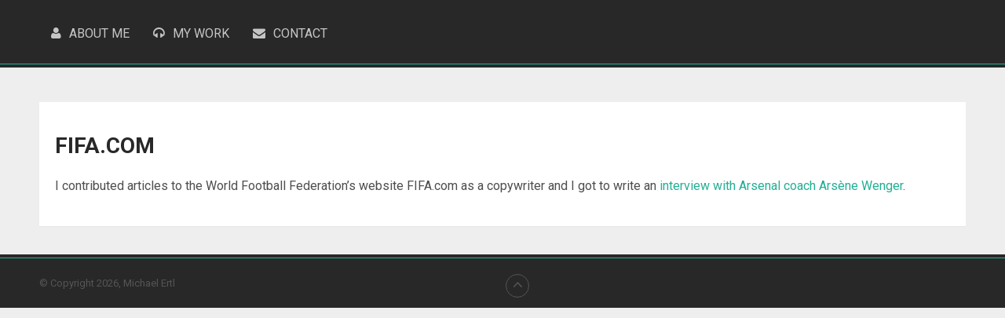

--- FILE ---
content_type: text/html; charset=UTF-8
request_url: https://michaelertl.com/?portfolio=fifa-com
body_size: 7188
content:
<!DOCTYPE html>
<html class="no-js" lang="en-US">
<head>
	<meta charset="UTF-8">
	<!-- Always force latest IE rendering engine (even in intranet) & Chrome Frame -->
	<!--[if IE ]>
	<meta http-equiv="X-UA-Compatible" content="IE=edge,chrome=1">
	<![endif]-->
	<link rel="profile" href="https://gmpg.org/xfn/11" />
	<title>Fifa.com &#8211; Michael Ertl</title>
		<link rel="icon" href="https://michaelertl.com/wp-content/uploads/2020/05/icons8-headphones-16-final.png" type="image/x-icon" />
<!--iOS/android/handheld specific -->
<link rel="apple-touch-icon" href="https://michaelertl.com/wp-content/themes/onepage/apple-touch-icon.png" />
<meta name="viewport" content="width=device-width, initial-scale=1, maximum-scale=1">
<meta name="apple-mobile-web-app-capable" content="yes">
<meta name="apple-mobile-web-app-status-bar-style" content="black">
	<link rel="pingback" href="https://michaelertl.com/xmlrpc.php" />
	<meta name='robots' content='noindex, follow' />
    <script type="text/javascript"> //<![CDATA[
        ajaxurl = 'https://michaelertl.com/wp-admin/admin-ajax.php';
    //]]> </script>

	<!-- This site is optimized with the Yoast SEO plugin v23.2 - https://yoast.com/wordpress/plugins/seo/ -->
	<meta property="og:locale" content="en_US" />
	<meta property="og:type" content="article" />
	<meta property="og:title" content="Fifa.com &#8211; Michael Ertl" />
	<meta property="og:description" content="I contributed articles to the World Football Federation&#8217;s website FIFA.com as a copywriter and I got to write an interview with Arsenal coach Arsène Wenger." />
	<meta property="og:url" content="https://michaelertl.com/?portfolio=fifa-com" />
	<meta property="og:site_name" content="Michael Ertl" />
	<meta property="article:modified_time" content="2015-02-24T16:26:02+00:00" />
	<meta name="twitter:card" content="summary_large_image" />
	<script type="application/ld+json" class="yoast-schema-graph">{"@context":"https://schema.org","@graph":[{"@type":"WebPage","@id":"https://michaelertl.com/?portfolio=fifa-com","url":"https://michaelertl.com/?portfolio=fifa-com","name":"Fifa.com &#8211; Michael Ertl","isPartOf":{"@id":"https://michaelertl.com/#website"},"datePublished":"2015-01-02T01:00:10+00:00","dateModified":"2015-02-24T16:26:02+00:00","breadcrumb":{"@id":"https://michaelertl.com/?portfolio=fifa-com#breadcrumb"},"inLanguage":"en-US","potentialAction":[{"@type":"ReadAction","target":["https://michaelertl.com/?portfolio=fifa-com"]}]},{"@type":"BreadcrumbList","@id":"https://michaelertl.com/?portfolio=fifa-com#breadcrumb","itemListElement":[{"@type":"ListItem","position":1,"name":"Home","item":"https://michaelertl.com/"},{"@type":"ListItem","position":2,"name":"Portfolio","item":"https://michaelertl.com/?post_type=portfolio"},{"@type":"ListItem","position":3,"name":"Fifa.com"}]},{"@type":"WebSite","@id":"https://michaelertl.com/#website","url":"https://michaelertl.com/","name":"Michael Ertl","description":"Michael Ertl is a journalist, senior audio producer and reporter for BBC World Service radio. He has covered news from Venezuela, Brazil, Cuba, Germany and the UK for the BBC.","publisher":{"@id":"https://michaelertl.com/#/schema/person/72ea6d4e4ad70814c3941d84356925c9"},"potentialAction":[{"@type":"SearchAction","target":{"@type":"EntryPoint","urlTemplate":"https://michaelertl.com/?s={search_term_string}"},"query-input":"required name=search_term_string"}],"inLanguage":"en-US"},{"@type":["Person","Organization"],"@id":"https://michaelertl.com/#/schema/person/72ea6d4e4ad70814c3941d84356925c9","name":"michael","logo":{"@id":"https://michaelertl.com/#/schema/person/image/"}}]}</script>
	<!-- / Yoast SEO plugin. -->


<link rel='dns-prefetch' href='//stats.wp.com' />
<link rel='dns-prefetch' href='//v0.wordpress.com' />
<link rel='dns-prefetch' href='//i0.wp.com' />
<link rel='dns-prefetch' href='//c0.wp.com' />
<link rel="alternate" type="application/rss+xml" title="Michael Ertl &raquo; Feed" href="https://michaelertl.com/feed/" />
<link rel="alternate" type="application/rss+xml" title="Michael Ertl &raquo; Comments Feed" href="https://michaelertl.com/comments/feed/" />
<link rel='stylesheet' id='wp-block-library-css' href='https://c0.wp.com/c/6.6.4/wp-includes/css/dist/block-library/style.min.css' type='text/css' media='all' />
<link rel='stylesheet' id='mediaelement-css' href='https://c0.wp.com/c/6.6.4/wp-includes/js/mediaelement/mediaelementplayer-legacy.min.css' type='text/css' media='all' />
<link rel='stylesheet' id='wp-mediaelement-css' href='https://c0.wp.com/c/6.6.4/wp-includes/js/mediaelement/wp-mediaelement.min.css' type='text/css' media='all' />
<style id='jetpack-sharing-buttons-style-inline-css' type='text/css'>
.jetpack-sharing-buttons__services-list{display:flex;flex-direction:row;flex-wrap:wrap;gap:0;list-style-type:none;margin:5px;padding:0}.jetpack-sharing-buttons__services-list.has-small-icon-size{font-size:12px}.jetpack-sharing-buttons__services-list.has-normal-icon-size{font-size:16px}.jetpack-sharing-buttons__services-list.has-large-icon-size{font-size:24px}.jetpack-sharing-buttons__services-list.has-huge-icon-size{font-size:36px}@media print{.jetpack-sharing-buttons__services-list{display:none!important}}.editor-styles-wrapper .wp-block-jetpack-sharing-buttons{gap:0;padding-inline-start:0}ul.jetpack-sharing-buttons__services-list.has-background{padding:1.25em 2.375em}
</style>
<style id='classic-theme-styles-inline-css' type='text/css'>
/*! This file is auto-generated */
.wp-block-button__link{color:#fff;background-color:#32373c;border-radius:9999px;box-shadow:none;text-decoration:none;padding:calc(.667em + 2px) calc(1.333em + 2px);font-size:1.125em}.wp-block-file__button{background:#32373c;color:#fff;text-decoration:none}
</style>
<style id='global-styles-inline-css' type='text/css'>
:root{--wp--preset--aspect-ratio--square: 1;--wp--preset--aspect-ratio--4-3: 4/3;--wp--preset--aspect-ratio--3-4: 3/4;--wp--preset--aspect-ratio--3-2: 3/2;--wp--preset--aspect-ratio--2-3: 2/3;--wp--preset--aspect-ratio--16-9: 16/9;--wp--preset--aspect-ratio--9-16: 9/16;--wp--preset--color--black: #000000;--wp--preset--color--cyan-bluish-gray: #abb8c3;--wp--preset--color--white: #ffffff;--wp--preset--color--pale-pink: #f78da7;--wp--preset--color--vivid-red: #cf2e2e;--wp--preset--color--luminous-vivid-orange: #ff6900;--wp--preset--color--luminous-vivid-amber: #fcb900;--wp--preset--color--light-green-cyan: #7bdcb5;--wp--preset--color--vivid-green-cyan: #00d084;--wp--preset--color--pale-cyan-blue: #8ed1fc;--wp--preset--color--vivid-cyan-blue: #0693e3;--wp--preset--color--vivid-purple: #9b51e0;--wp--preset--gradient--vivid-cyan-blue-to-vivid-purple: linear-gradient(135deg,rgba(6,147,227,1) 0%,rgb(155,81,224) 100%);--wp--preset--gradient--light-green-cyan-to-vivid-green-cyan: linear-gradient(135deg,rgb(122,220,180) 0%,rgb(0,208,130) 100%);--wp--preset--gradient--luminous-vivid-amber-to-luminous-vivid-orange: linear-gradient(135deg,rgba(252,185,0,1) 0%,rgba(255,105,0,1) 100%);--wp--preset--gradient--luminous-vivid-orange-to-vivid-red: linear-gradient(135deg,rgba(255,105,0,1) 0%,rgb(207,46,46) 100%);--wp--preset--gradient--very-light-gray-to-cyan-bluish-gray: linear-gradient(135deg,rgb(238,238,238) 0%,rgb(169,184,195) 100%);--wp--preset--gradient--cool-to-warm-spectrum: linear-gradient(135deg,rgb(74,234,220) 0%,rgb(151,120,209) 20%,rgb(207,42,186) 40%,rgb(238,44,130) 60%,rgb(251,105,98) 80%,rgb(254,248,76) 100%);--wp--preset--gradient--blush-light-purple: linear-gradient(135deg,rgb(255,206,236) 0%,rgb(152,150,240) 100%);--wp--preset--gradient--blush-bordeaux: linear-gradient(135deg,rgb(254,205,165) 0%,rgb(254,45,45) 50%,rgb(107,0,62) 100%);--wp--preset--gradient--luminous-dusk: linear-gradient(135deg,rgb(255,203,112) 0%,rgb(199,81,192) 50%,rgb(65,88,208) 100%);--wp--preset--gradient--pale-ocean: linear-gradient(135deg,rgb(255,245,203) 0%,rgb(182,227,212) 50%,rgb(51,167,181) 100%);--wp--preset--gradient--electric-grass: linear-gradient(135deg,rgb(202,248,128) 0%,rgb(113,206,126) 100%);--wp--preset--gradient--midnight: linear-gradient(135deg,rgb(2,3,129) 0%,rgb(40,116,252) 100%);--wp--preset--font-size--small: 13px;--wp--preset--font-size--medium: 20px;--wp--preset--font-size--large: 36px;--wp--preset--font-size--x-large: 42px;--wp--preset--spacing--20: 0.44rem;--wp--preset--spacing--30: 0.67rem;--wp--preset--spacing--40: 1rem;--wp--preset--spacing--50: 1.5rem;--wp--preset--spacing--60: 2.25rem;--wp--preset--spacing--70: 3.38rem;--wp--preset--spacing--80: 5.06rem;--wp--preset--shadow--natural: 6px 6px 9px rgba(0, 0, 0, 0.2);--wp--preset--shadow--deep: 12px 12px 50px rgba(0, 0, 0, 0.4);--wp--preset--shadow--sharp: 6px 6px 0px rgba(0, 0, 0, 0.2);--wp--preset--shadow--outlined: 6px 6px 0px -3px rgba(255, 255, 255, 1), 6px 6px rgba(0, 0, 0, 1);--wp--preset--shadow--crisp: 6px 6px 0px rgba(0, 0, 0, 1);}:where(.is-layout-flex){gap: 0.5em;}:where(.is-layout-grid){gap: 0.5em;}body .is-layout-flex{display: flex;}.is-layout-flex{flex-wrap: wrap;align-items: center;}.is-layout-flex > :is(*, div){margin: 0;}body .is-layout-grid{display: grid;}.is-layout-grid > :is(*, div){margin: 0;}:where(.wp-block-columns.is-layout-flex){gap: 2em;}:where(.wp-block-columns.is-layout-grid){gap: 2em;}:where(.wp-block-post-template.is-layout-flex){gap: 1.25em;}:where(.wp-block-post-template.is-layout-grid){gap: 1.25em;}.has-black-color{color: var(--wp--preset--color--black) !important;}.has-cyan-bluish-gray-color{color: var(--wp--preset--color--cyan-bluish-gray) !important;}.has-white-color{color: var(--wp--preset--color--white) !important;}.has-pale-pink-color{color: var(--wp--preset--color--pale-pink) !important;}.has-vivid-red-color{color: var(--wp--preset--color--vivid-red) !important;}.has-luminous-vivid-orange-color{color: var(--wp--preset--color--luminous-vivid-orange) !important;}.has-luminous-vivid-amber-color{color: var(--wp--preset--color--luminous-vivid-amber) !important;}.has-light-green-cyan-color{color: var(--wp--preset--color--light-green-cyan) !important;}.has-vivid-green-cyan-color{color: var(--wp--preset--color--vivid-green-cyan) !important;}.has-pale-cyan-blue-color{color: var(--wp--preset--color--pale-cyan-blue) !important;}.has-vivid-cyan-blue-color{color: var(--wp--preset--color--vivid-cyan-blue) !important;}.has-vivid-purple-color{color: var(--wp--preset--color--vivid-purple) !important;}.has-black-background-color{background-color: var(--wp--preset--color--black) !important;}.has-cyan-bluish-gray-background-color{background-color: var(--wp--preset--color--cyan-bluish-gray) !important;}.has-white-background-color{background-color: var(--wp--preset--color--white) !important;}.has-pale-pink-background-color{background-color: var(--wp--preset--color--pale-pink) !important;}.has-vivid-red-background-color{background-color: var(--wp--preset--color--vivid-red) !important;}.has-luminous-vivid-orange-background-color{background-color: var(--wp--preset--color--luminous-vivid-orange) !important;}.has-luminous-vivid-amber-background-color{background-color: var(--wp--preset--color--luminous-vivid-amber) !important;}.has-light-green-cyan-background-color{background-color: var(--wp--preset--color--light-green-cyan) !important;}.has-vivid-green-cyan-background-color{background-color: var(--wp--preset--color--vivid-green-cyan) !important;}.has-pale-cyan-blue-background-color{background-color: var(--wp--preset--color--pale-cyan-blue) !important;}.has-vivid-cyan-blue-background-color{background-color: var(--wp--preset--color--vivid-cyan-blue) !important;}.has-vivid-purple-background-color{background-color: var(--wp--preset--color--vivid-purple) !important;}.has-black-border-color{border-color: var(--wp--preset--color--black) !important;}.has-cyan-bluish-gray-border-color{border-color: var(--wp--preset--color--cyan-bluish-gray) !important;}.has-white-border-color{border-color: var(--wp--preset--color--white) !important;}.has-pale-pink-border-color{border-color: var(--wp--preset--color--pale-pink) !important;}.has-vivid-red-border-color{border-color: var(--wp--preset--color--vivid-red) !important;}.has-luminous-vivid-orange-border-color{border-color: var(--wp--preset--color--luminous-vivid-orange) !important;}.has-luminous-vivid-amber-border-color{border-color: var(--wp--preset--color--luminous-vivid-amber) !important;}.has-light-green-cyan-border-color{border-color: var(--wp--preset--color--light-green-cyan) !important;}.has-vivid-green-cyan-border-color{border-color: var(--wp--preset--color--vivid-green-cyan) !important;}.has-pale-cyan-blue-border-color{border-color: var(--wp--preset--color--pale-cyan-blue) !important;}.has-vivid-cyan-blue-border-color{border-color: var(--wp--preset--color--vivid-cyan-blue) !important;}.has-vivid-purple-border-color{border-color: var(--wp--preset--color--vivid-purple) !important;}.has-vivid-cyan-blue-to-vivid-purple-gradient-background{background: var(--wp--preset--gradient--vivid-cyan-blue-to-vivid-purple) !important;}.has-light-green-cyan-to-vivid-green-cyan-gradient-background{background: var(--wp--preset--gradient--light-green-cyan-to-vivid-green-cyan) !important;}.has-luminous-vivid-amber-to-luminous-vivid-orange-gradient-background{background: var(--wp--preset--gradient--luminous-vivid-amber-to-luminous-vivid-orange) !important;}.has-luminous-vivid-orange-to-vivid-red-gradient-background{background: var(--wp--preset--gradient--luminous-vivid-orange-to-vivid-red) !important;}.has-very-light-gray-to-cyan-bluish-gray-gradient-background{background: var(--wp--preset--gradient--very-light-gray-to-cyan-bluish-gray) !important;}.has-cool-to-warm-spectrum-gradient-background{background: var(--wp--preset--gradient--cool-to-warm-spectrum) !important;}.has-blush-light-purple-gradient-background{background: var(--wp--preset--gradient--blush-light-purple) !important;}.has-blush-bordeaux-gradient-background{background: var(--wp--preset--gradient--blush-bordeaux) !important;}.has-luminous-dusk-gradient-background{background: var(--wp--preset--gradient--luminous-dusk) !important;}.has-pale-ocean-gradient-background{background: var(--wp--preset--gradient--pale-ocean) !important;}.has-electric-grass-gradient-background{background: var(--wp--preset--gradient--electric-grass) !important;}.has-midnight-gradient-background{background: var(--wp--preset--gradient--midnight) !important;}.has-small-font-size{font-size: var(--wp--preset--font-size--small) !important;}.has-medium-font-size{font-size: var(--wp--preset--font-size--medium) !important;}.has-large-font-size{font-size: var(--wp--preset--font-size--large) !important;}.has-x-large-font-size{font-size: var(--wp--preset--font-size--x-large) !important;}
:where(.wp-block-post-template.is-layout-flex){gap: 1.25em;}:where(.wp-block-post-template.is-layout-grid){gap: 1.25em;}
:where(.wp-block-columns.is-layout-flex){gap: 2em;}:where(.wp-block-columns.is-layout-grid){gap: 2em;}
:root :where(.wp-block-pullquote){font-size: 1.5em;line-height: 1.6;}
</style>
<link rel='stylesheet' id='owl-carousel-css' href='https://michaelertl.com/wp-content/themes/onepage/css/owl.carousel.css' type='text/css' media='all' />
<link rel='stylesheet' id='stylesheet-css' href='https://michaelertl.com/wp-content/themes/onepage/style.css' type='text/css' media='all' />
<style id='stylesheet-inline-css' type='text/css'>

		body {background-color:#eeeeee; }
		body {background-image: url(https://michaelertl.com/wp-content/themes/onepage/images/nobg.png);}
        .main-header, #navigation ul ul { background-color:#282828; background-image: url(https://michaelertl.com/wp-content/themes/onepage/images/nobg.png); box-shadow: 0 4px #282828; }
        footer { background-color:#282828; background-image: url(https://michaelertl.com/wp-content/themes/onepage/images/nobg.png); box-shadow: 0 -4px 0 #282828; }
        body.home #homepage-title-slider { background-image: url(); }
        
        .pace .pace-progress, #mobile-menu-wrapper ul li a:hover, .blog-title { background: #24af94; }
		.postauthor h5, .copyrights a, .single_post a, .textwidget a, .pnavigation2 a, .sidebar.c-4-12 a:hover, .copyrights a:hover, footer .widget li a:hover, .sidebar.c-4-12 a:hover, .related-posts a:hover, .reply a, .title a:hover, .post-info a:hover, #tabber .inside li a:hover, .readMore a:hover, .fn a, a, a:hover,.counter-item .count,.homepage-twitter .mts_recent_tweets .twitter_username,#portfolio-grid .item a.expand-view .overlay span,#pricing_tables ul li.highlight .price,#navigation ul ul li > a:hover,.feature-icon span.fa, .single_post .single-title a:hover { color:#24af94; }	
		
		footer{border-top: 1px solid #24af94;}
		.tagcloud a:hover:after{border-right-color:#24af94;}

        .main-header { border-bottom: 1px solid #24af94; }
        #navigation ul li:hover,
        #navigation ul li.current-menu-item,
        #navigation ul li.current_page_parent { border-bottom: 3px solid #24af94; color: #24af94; }
		
		#homepage-features .feature-icon .arrow ,#homepage-service .service-icon .arrow { border-top-color: #24af94; }

        #service_slides .owl-buttons div:hover,#homepage-testimonials .owl-buttons div:hover, .team-member-contact i:hover, .homepage-button:hover, .widget_wpt .tab_title.selected a, nav a#pull, #commentform input#submit, .contactform #submit, .mts-subscribe input[type='submit'], #move-to-top:hover, #searchform .icon-search, .pagination a, #load-posts a, .widget_wpt ul.wpt-tabs li.selected a, .widget_wp_review_tab ul.wp-review-tabs li.selected a, .tagcloud a:hover, #navigation ul .sfHover a, #search-image.sbutton, #searchsubmit,.social_icons a:hover,.team-member .team-member-contact i:hover,#filters li a.selected,#portfolio-grid .item a.expand-view .overlay,#pricing_tables ul li .table_title,#pricing_tables ul li.highlight .table_button > a,#mtscontact_form > #mtscontact_submit,.blog-title,.postcontent .meta span a:hover, .service-icon span.fa, .widget-content a:hover + .posts-number, .ajax-pagination .paginate-link:hover, .ajax-pagination .paginate-link.current, div.slider-overlay, .latestPost-review-wrapper { background-color:#24af94; color: #fff!important; }
		.widget-content a:hover + .posts-number, .ajax-pagination .paginate-link:hover, .ajax-pagination .paginate-link.current { border-color: #24af94; }
		
		
		.logo-wrap, .widget-header { display: none; } .secondary-navigation {float: left; margin-left: 0; }
		
			
</style>
<link rel='stylesheet' id='responsive-css' href='https://michaelertl.com/wp-content/themes/onepage/css/responsive.css' type='text/css' media='all' />
<link rel='stylesheet' id='jetpack_css-css' href='https://c0.wp.com/p/jetpack/13.6.1/css/jetpack.css' type='text/css' media='all' />
<script type="text/javascript" async src="https://michaelertl.com/wp-content/plugins/burst-statistics/helpers/timeme/timeme.min.js?ver=1.7.1" id="burst-timeme-js"></script>
<script type="text/javascript" id="burst-js-extra">
/* <![CDATA[ */
var burst = {"page_id":"2268","cookie_retention_days":"30","beacon_url":"https:\/\/michaelertl.com\/wp-content\/plugins\/burst-statistics\/endpoint.php","options":{"beacon_enabled":1,"enable_cookieless_tracking":0,"enable_turbo_mode":0,"do_not_track":0},"goals":[],"goals_script_url":"https:\/\/michaelertl.com\/wp-content\/plugins\/burst-statistics\/\/assets\/js\/build\/burst-goals.js?v=1.7.1"};
/* ]]> */
</script>
<script type="text/javascript" async src="https://michaelertl.com/wp-content/plugins/burst-statistics/assets/js/build/burst.min.js?ver=1.7.1" id="burst-js"></script>
<script type="text/javascript" src="https://c0.wp.com/c/6.6.4/wp-includes/js/jquery/jquery.min.js" id="jquery-core-js"></script>
<script type="text/javascript" src="https://c0.wp.com/c/6.6.4/wp-includes/js/jquery/jquery-migrate.min.js" id="jquery-migrate-js"></script>
<link rel="https://api.w.org/" href="https://michaelertl.com/wp-json/" /><link rel="EditURI" type="application/rsd+xml" title="RSD" href="https://michaelertl.com/xmlrpc.php?rsd" />
<link rel="alternate" title="oEmbed (JSON)" type="application/json+oembed" href="https://michaelertl.com/wp-json/oembed/1.0/embed?url=https%3A%2F%2Fmichaelertl.com%2F%3Fportfolio%3Dfifa-com" />
<link rel="alternate" title="oEmbed (XML)" type="text/xml+oembed" href="https://michaelertl.com/wp-json/oembed/1.0/embed?url=https%3A%2F%2Fmichaelertl.com%2F%3Fportfolio%3Dfifa-com&#038;format=xml" />
	<style>img#wpstats{display:none}</style>
		<link href="//fonts.googleapis.com/css?family=Roboto:700|Roboto:normal|Open+Sans:800|Open+Sans:600&amp;subset=latin" rel="stylesheet" type="text/css">
<style type="text/css">
#logo a { font-family: 'Roboto', Helvetica, Arial, sans-serif; font-weight: 700; font-size: 24px; color: #282828;text-transform: uppercase; }
.menu li, .menu li a { font-family: 'Roboto', Helvetica, Arial, sans-serif; font-weight: normal; font-size: 16px; color: #c5c5c5; }
body,#search-image.sbutton, #searchsubmit, .popular-posts a, .category-posts a, .advanced-recent-posts a, .related-posts-widget a ,.author-posts-widget li a,.widget_recent_entries a,.tagcloud a,.mts-subscribe input[type="submit"],.sidebar .menu li a,.ajax-search-results li  a,.wp_review_tab_widget_content .entry-title a,.wpt_widget_content .entry-title a { font-family: 'Roboto', Helvetica, Arial, sans-serif; font-weight: normal; font-size: 16px; color: #4e4e4e; }
#homepage_slider .flex-caption h2 { font-family: 'Open Sans', Helvetica, Arial, sans-serif; font-weight: 800; font-size: 76px; color: #ffffff; }
.page-title, .post-title, .counter-item .count,#pricing_tables ul li .price, #pricing_tables ul li .table_title { font-family: 'Open Sans', Helvetica, Arial, sans-serif; font-weight: 600; font-size: 42px; color: #282828; }
.single-title { font-family: 'Roboto'; font-weight: 700; font-size: 28px; color: #282828; }
h1 { font-family: 'Roboto'; font-weight: 700; font-size: 28px; color: #282828; }
h2 { font-family: 'Open Sans', Helvetica, Arial, sans-serif; font-weight: 600; font-size: 24px; color: #282828; }
h3 { font-family: 'Roboto'; font-weight: 700; font-size: 22px; color: #282828; }
h4 { font-family: 'Roboto'; font-weight: 700; font-size: 20px; color: #222222; }
h5 { font-family: 'Roboto'; font-weight: 700; font-size: 18px; color: #222222; }
h6 { font-family: 'Roboto'; font-weight: 700; font-size: 16px; color: #222222; }
</style>
<script type="text/javascript">document.documentElement.className = document.documentElement.className.replace(/\bno-js\b/,'js');</script><style type="text/css" id="wp-custom-css">/*
	CSS Migrated from Jetpack:
*/

/*
Welcome to Custom CSS!

CSS (Cascading Style Sheets) is a kind of code that tells the browser how
to render a web page. You may delete these comments and get started with
your customizations.

By default, your stylesheet will be loaded after the theme stylesheets,
which means that your rules can take precedence and override the theme CSS
rules. Just write here what you want to change, you don't need to copy all
your theme's stylesheet content.
*/
.flex-caption > p:nth-child(3) {
	margin-top: 3em;
}

.homepage-section h3.page-subtitle {
	line-height: 2.0em;
	padding-bottom: 1.0em;
} 

.post-single-content ul {line-height: 2.0em;} 

.slidertext {
	font-size: 110%;
}</style></head>
<body data-rsssl=1 id ="blog" class="portfolio-template-default single single-portfolio postid-2268 main" itemscope itemtype="http://schema.org/WebPage">
	<div class="main-container-wrap">
		<header class="main-header" >
			<div class="container">
				<div id="header">
					<div class="logo-wrap">
																					  <h2 id="logo" class="text-logo">
										<a href="https://michaelertl.com">Michael Ertl</a>
									</h2><!-- END #logo -->
																		</div>
					                    
                                        
					<div class="secondary-navigation">
						<nav id="navigation">
	                        <a href="#" id="pull" class="toggle-mobile-menu">Menu</a>
															<ul id="menu-navbar" class="menu primary-menu"><li id="menu-item-2475" class="menu-item menu-item-type-custom menu-item-object-custom menu-item-home"><a href="https://michaelertl.com/#about-me"><i class="fa fa-user"></i> About me</a></li>
<li id="menu-item-2477" class="menu-item menu-item-type-custom menu-item-object-custom menu-item-home"><a href="https://michaelertl.com/#my-work"><i class="fa fa-headphones"></i> My Work</a></li>
<li id="menu-item-2474" class="menu-item menu-item-type-custom menu-item-object-custom menu-item-home"><a href="https://michaelertl.com/#contact-me"><i class="fa fa-envelope"></i> Contact</a></li>
</ul>													</nav>
					</div>
				</div><!--#header-->
			</div><!--.container-->
		</header>
          
	<div class="main-container"><div id="page" class="single">
	<article class="ss-full-width">
		<div id="content_box" >
							<div id="post-2268" class="g post post-2268 portfolio type-portfolio status-publish hentry skills-online">
					<div class="single_post clearfix">
												<div class="featured-thumbnail">
													</div>
						<header>
							<h1 class="single-title">Fifa.com</h1>
													</header><!--.headline_area-->
						<div class="post-single-content box mark-links">
							                            
														<p>I contributed articles to the World Football Federation&#8217;s website FIFA.com as a copywriter and I got to write an <a href="http://www.fifa.com/tournaments/archive/interactiveworldcup/2012/news/newsid=1620256/index.html">interview with Arsenal coach Arsène Wenger</a>.</p>
														 
                            
							                            
													</div>
					</div><!--.post-content box mark-links-->		
										  
				</div><!--.g post-->
				<!-- You can start editing here. -->
<!-- If comments are closed. -->
<p class="nocomments"></p>

					</div>
	</article>
		</div><!--#page-->

</div><!--.main-container-->


<footer id="footer">
    <div class="container">

        <div id="footer-nav">
                    </div>

        <div class="copyrights">
            <span>&copy; Copyright 2026, Michael Ertl</span>
			<div class="top">&nbsp;<a href="#top" class="toplink" rel="nofollow"><i class="fa fa-angle-up"></i></a></div>
        </div> 
    </div><!--.container-->
</footer><!--footer-->

<link rel='stylesheet' id='font-awesome-css' href='https://michaelertl.com/wp-content/themes/onepage/css/font-awesome.min.css' type='text/css' media='all' />
<script type="text/javascript" src="https://stats.wp.com/e-202603.js" id="jetpack-stats-js" data-wp-strategy="defer"></script>
<script type="text/javascript" id="jetpack-stats-js-after">
/* <![CDATA[ */
_stq = window._stq || [];
_stq.push([ "view", JSON.parse("{\"v\":\"ext\",\"blog\":\"79425485\",\"post\":\"2268\",\"tz\":\"1\",\"srv\":\"michaelertl.com\",\"j\":\"1:13.6.1\"}") ]);
_stq.push([ "clickTrackerInit", "79425485", "2268" ]);
/* ]]> */
</script>
<script type="text/javascript" id="customscript-js-extra">
/* <![CDATA[ */
var mts_customscript = {"ajaxurl":"https:\/\/michaelertl.com\/wp-admin\/admin-ajax.php"};
/* ]]> */
</script>
<script type="text/javascript" src="https://michaelertl.com/wp-content/themes/onepage/js/customscript.js" id="customscript-js"></script>
<script type="text/javascript" id="owl-carousel-js-extra">
/* <![CDATA[ */
var slideropts = {"twitter_slider":"0"};
/* ]]> */
</script>
<script type="text/javascript" src="https://michaelertl.com/wp-content/themes/onepage/js/owl.carousel.min.js" id="owl-carousel-js"></script>
<script type="text/javascript" src="https://michaelertl.com/wp-content/themes/onepage/js/jquery.parallax.min.js" id="parallax-js-js"></script>

<script type="text/javascript">
	
	// Enable parralax images for different sections on homepage
	if(jQuery().parallax){
		
		
		
				
				
				
				
			
				
				
			}
</script>



</div><!--.main-container-wrap-->
</body>
</html>

--- FILE ---
content_type: text/css
request_url: https://michaelertl.com/wp-content/themes/onepage/style.css
body_size: 11889
content:
/*
Theme Name: OnePage
Theme URI: http://mythemeshop.com/themes/onepage
Author: MyThemeShop
Author URI: http://mythemeshop.com/
Description: OnePage is a single page WordPress theme that has a creative homepage layout, 2 blog layouts, with full customizability, beautiful CSS3 animations, a responsive design, and great optimizations.
Version: 1.0.6
*/
* {
    -webkit-box-sizing: border-box;
    box-sizing: border-box;
}
html, body, div, span, applet, object, iframe, h1, h2, h3, h4, h5, h6, p, blockquote, pre, a, abbr, acronym, address, big, cite, code, del, dfn, em, img, ins, kbd, q, s, samp, small, strike, strong, sub, sup, tt, var, b, u, i, center, dl, dt, dd, ol, ul, li, fieldset, form, label, legend, table, caption, tbody, tfoot, thead, tr, th, td, article, aside, canvas, details, embed, figure, figcaption, footer, header, hgroup, menu, nav, output, ruby, section, summary, time, mark, audio, video {
    margin: 0;
    padding: 0;
    border: 0;
    font-size: 100%;
    font: inherit;
    vertical-align: baseline;
}
html {
    overflow-x: hidden;
    -webkit-font-smoothing: antialiased;
}
article, aside, details, figcaption, figure, footer, header, hgroup, menu, nav, section { display: block }
ol, ul { list-style: none }
blockquote, q { quotes: none }
table {
    border-collapse: collapse;
    border-spacing: 0;
}
button, .button, input[type=submit], input[type=reset], *[type=button] {
    cursor: pointer;
    display: inline-block;
    padding: 18px 22px;
    background-color: #282828;
    font-weight: 500;
    font-size: 1.2em;
    color: #fff;
    -webkit-border-radius: 3px;
    -moz-border-radius: 3px;
    border-radius: 3px;
    -webkit-transition: background-color .25s ease;
    -moz-transition: background-color .25s ease;
    transition: background-color .25s ease;
}
button, input, select, textarea { margin: 0 }
:focus { outline: 0 }
img, video, object {
    max-width: 100%;
    height: auto!important;
}
iframe { max-width: 100% }
blockquote {
    background-color: #F0F0F0;
    font-size: 16px;
    font-style: italic;
    font-weight: normal;
    line-height: 28px;
    margin-top: 25px;
    padding: 20px 20px 10px;
    position: relative;
}
blockquote p { margin-bottom: 10px }
strong, b { font-weight: bold }
em, i, cite { font-style: italic }
small { font-size: 100% }
figure { margin: 10px 0 }
code, pre {
    font-weight: normal;
    font-style: normal;
}
pre {
    margin: 5px 0 20px 0;
    line-height: 1.3em;
    padding: 8px 10px;
    overflow: auto;
}
code {
    padding: 0 8px;
    line-height: 1.5;
}
mark {
    padding: 1px 6px;
    margin: 0 2px;
    color: black;
    background: #FFF7A8;
}
address {
    margin: 10px 0;
    font-style: italic;
}
.wp-caption {
    background: #fff;
    border: 1px solid #f0f0f0;
    max-width: 96%;
    padding: 5px 3px 10px;
    text-align: center;
}
.sticky {

}
.gallery-caption {

}
#gallery-1 img { border: 0!important }
.bypostauthor {

}
.wp-caption-text { margin-bottom: 0 }
dl {

}
dt {
    float: left;
    clear: left;
    width: 100px;
    text-align: right;
    font-weight: bold;
}
dd {
    margin: 0 0 0 110px;
    padding: 0 0 0.5em 0;
    overflow: hidden;
}
.fa.featured {
    color: #f06c77;
    font-size: 5em;
    margin-bottom: 20px;
}
.text-center { text-align: center }
.text-white { color: #fff }
.text-light-gray { color: #c5c5c5 }
/*-[ Framework ]--------------------*/
html, body {
    min-height: 100%;
    height: 100%;
}
body {
    font: 14px/23px Noto Sans, sans-serif;
    color: #555;
    background-color: #EBEBEB;
}
::-moz-selection {
    background: #222;
    color: white;
    text-shadow: none;
}
::selection {
    background: #222;
    text-shadow: none;
}
#page, .container {
    position: relative;
    margin-right: auto;
    margin-left: auto;
}
.post-single-content h1, .post-single-content h2, .post-single-content h3, .post-single-content h4, .post-single-content h5, .post-single-content h6 { text-transform: uppercase }
.post-single-content h2 { font-size: 24px }
h1, h2, h3, h4, h5, h6 {
    font-weight: bold;
    margin-bottom: 12px;
    color: #444;
}
h1 {
    font-size: 28px;
    line-height: 1.4;
}
h2 { line-height: 1.4 }
h3 {
    font-size: 22px;
    line-height: 1.4;
}
h4 {
    font-size: 20px;
    line-height: 1.4;
}
h5 {
    font-size: 18px;
    line-height: 1.4;
}
h6 {
    font-size: 16px;
    line-height: 1.4;
}
.sub-title { font-size: 12px }
p { margin-bottom: 20px }
a {
    text-decoration: none;
    color: #E16E7B;
    -webkit-transition: all 0.25s linear;
    -moz-transition: all 0.25s linear;
    transition: all 0.25s linear;
}
a:hover { color: #EE210B }
a:link, a:visited, a:active { text-decoration: none }
/*-[ Reusable column setup ]------------*/
.col {
    border: 0px solid rgba(0,0,0,0);
    float: left;
    -webkit-box-sizing: border-box;
    -moz-box-sizing: border-box;
    box-sizing: border-box;
    -moz-background-clip: padding-box !important;
    -webkit-background-clip: padding-box !important;
    background-clip: padding-box !important;
    padding: 0 20px;
}
.row { margin-left: -15px }
.span_1 { width: 8.33333333333% }
.span_2 { width: 16.6666666667% }
.span_3 { width: 25.0% }
.span_4 { width: 33.3333333333% }
.span_5 { width: 41.6666666667% }
.span_6 { width: 50.0% }
.span_7 { width: 58.3333333333% }
.span_8 { width: 66.6666666667% }
.span_9 { width: 75.0% }
.span_10 { width: 83.3333333333% }
.span_11 { width: 91.6666666667% }
.span_12 {
    margin-left: 0;
    width: 100%;
}
.featured_image.span_6.col {
    width: 47.3%;
    padding-right: 0;
}
.content.span_6.col { width: 52.7% }
/*-[ Main container ]---------------*/
.main-wrapper { background-size: 100% }
.main-container {
    margin: 0 auto;
    clear: both;
    display: block;
    width: 1180px;
    background: none;
}
#page, .container {
    max-width: 1180px;
    min-width: 240px;
    overflow: hidden;
}
#page {
    padding-top: 3em;
    min-height: 100px;
    float: none;
    clear: both;
}
/*-[ Header ]-----------------------*/
header {
    float: left;
    width: 100%;
    position: relative;
}
.blog-title {
    padding: 2em;
    text-align: center;
}
.blog-title h1 { color: #fff }
.main-header {
    position: relative;
    float: left;
    width: 100%;
    padding-top: 25px;
    z-index: 99;
    min-height: 0;
}
.main-header .container { overflow: visible }
#header {
    position: relative;
    width: 100%;
    float: left;
    margin: 0;
    padding: 0;
    margin-top: 0;
}
#header h1, #header h2 {
    font-weight: 800;
    font-size: 34px;
    float: left;
    display: inline-block;
    line-height: 1;
    position: relative;
    margin-bottom: 0;
}
#logo a {
    float: left;
    line-height: 1;
}
.image-logo img { margin-top: 2px }
#header .social_icons {
    float: right;
    margin-top: 3px;
    margin-left: 10px;
}
#header .social_icons .fa-pinterest { line-height: 28px }
.social_icons a:last-child { margin-right: 0 }
.site-description {
    position: absolute;
    top: 32px;
    left: 0px;
}
.social_icons a {
    border: 1px solid #AAAAAA;
    border-radius: 50%;
    color: #CCCCCC;
    display: inline-block;
    font-size: 17px;
    height: 30px;
    line-height: 30px;
    margin: 0 4px;
    text-align: center;
    width: 30px;
}
.social_icons a:hover { border-color: transparent }
#header .header-search { float: right }
#header #searchform {
    max-width: 100%;
    float: right;
    width: auto;
    min-width: 206px;
}
#header #s {
    margin: 0 !important;
    width: 80%;
}
.widget-header {
    float: right;
    max-width: 77%;
    margin-bottom: 12px;
}
.widget-header .textwidget {
    float: left;
    margin-top: 46px;
    border-left: 1px solid #cccccc;
    padding-left: 20px;
}
/*-[ Navigation ]-----------------*/
.secondary-navigation {
    display: block;
    max-width: 100%;
    float: right;
    width: auto;
    margin-left: 40px;
}
.secondary-navigation a {
    color: #222222;
    font-weight: bold;
    text-align: left;
}
#navigation ul li {
    margin-top: -1px;
    border-bottom: 3px solid transparent;
    position: relative;
}
#navigation {
    float: left;
    width: 100%;
}
#navigation ul.primary-menu > li {
    float: left;
    line-height: 24px;
    position: relative;
    margin-top: -3px;
}
#navigation ul.primary-menu > li.fa:before {
    float: left;
    font-family: "fontawesome";
    font-size: 20px;
    position: relative;
    top: 8px;
}
#navigation ul.primary-menu > li > a {
    color: inherit;
    display: block;
    float: left;
    padding: 9px 15px 23px;
    text-decoration: none;
    text-transform: uppercase;
}
#navigation ul.primary-menu ul {
    position: absolute;
    width: 255px;
    padding: 20px 0 0 0;
    padding-top: 0;
    z-index: 400;
    font-size: 12px;
    margin-top: 4px;
    color: #798189;
    box-shadow: none;
}
#navigation ul ul a, #navigation ul ul a:link, #navigation ul ul a:visited {
    position: relative;
    margin: 0;
}
#navigation ul ul li:first-child a {

}
#navigation ul ul li:last-child a { border-bottom: none }
#navigation ul ul {
    display: none;
    position: absolute;
    z-index: 1000;
    top: 100%;
    padding-top: 7px;
    background: #282828;
}
#navigation ul ul li { border-bottom: 0 !important }
#navigation ul ul li > a {
    padding: 10px 0px 10px 15px;
    display: block;
}
#navigation ul ul ul {
    left: 255px;
    margin-top: 1px !important;
    top: 0;
}
#navigation .menu [class^="icon-"], #navigation .menu [class*=" icon-"] { font-size: 16px }
#navigation .menu [class^="icon-"]:before, #navigation .menu [class*=" icon-"]:before {
    position: absolute;
    top: 9px;
    left: 23px;
    font-family: "FontAwesome";
}
#navigation .menu [class^="icon-"] > a, #navigation .menu [class*=" icon-"] > a { padding-left: 45px!important }
#navigation .menu ul [class^="icon-"] > a, #navigation .menu ul [class*=" icon-"] > a { padding-right: 20px }
#navigation ul.primary-menu > .menu-item-has-children > a { padding-right: 25px }
.menu-item-has-children > a:after {
    content: "\f107";
    font-family: "FontAwesome";
    position: absolute;
    right: 10px;
}
.menu i.fa { margin-right: 6px }
.menu-item-has-children .menu-item-has-children > a:after { content: "\f105" }
.sub-menu .menu-item-has-children > a:after { right: 10px }
.clearfix:before, .clearfix:after {
    content: " ";
    display: table;
}
.clearfix:after { clear: both }
.clearfix { *zoom: 1 }
nav a#pull { display: none }
/*-[ Content ]--------------------*/
.article, div#content_box.sidebar_layout {
    width: 68%;
    float: left;
    margin-bottom: 10px;
    padding: 0;
}
#content_box {
    float: left;
    width: 100%;
    overflow: hidden;
}
.post {
    float: left;
    width: 100%;
}
.single_page { padding-top: 0 }
.page-title {
    background-position: center bottom;
    background-repeat: no-repeat;
    height: 1px;
    margin-bottom: 12px;
    padding-bottom: 60px;
    text-transform: uppercase;
    text-align: center;
}
.single_page h1.page-title {
    padding-bottom: 50px;
    text-align: left;
    font-size: 30px;
    margin-bottom: 0;
}
.page-subtitle {
    font-weight: 400;
    font-size: 19px;
    opacity: 0.7;
    text-transform: none;
}
.post-content {
    padding-top: 15px;
    margin-top: 15px;
    padding-bottom: 15px;
    margin-bottom: 15px;
    overflow: hidden;
    clear: both;
}
.post-single-content { clear: both }
.readMore {
    display: block;
    margin: 1em 0;
    text-align: right;
}
.frontPost .readMore a {
    color: #000;
    font-size: 12px;
}
.ss-full-width {
    overflow: hidden;
    padding-top: 0;
}
.ss-full-width #content_box {
    padding-right: 0;
    padding-left: 0;
}
.post.excerpt {
    clear: both;
    margin-bottom: 30px;
    overflow: hidden;
    padding-bottom: 15px;
    background-color: #fff;
    width: auto;
}
.blog .featured-thumbnail {
    max-height: 294px;
    overflow: hidden;
}
.featured-thumbnail {
    display: block;
    margin-bottom: 1em;
    position: relative;
    float: left;
    width: 100%;
}
.featured-thumbnail img {
    margin-bottom: 0;
    width: 100%;
    max-width: 100%;
    float: left;
}
.single-title, .single_post .single-title a, .post-title {
    color: #282828;
    margin-bottom: 10px;
    text-transform: uppercase;
}
h1.single-title > a { color: #282828 }
.post-title a { color: inherit }
.title {
    font-size: 28px;
    clear: both;
}
.page h1.title { padding-top: 0 }
.post-info, .comment-author {
    display: block;
    color: #888888;
    clear: both;
    border-bottom: 1px solid #E8E8E8;
}
.post-info { padding-bottom: 15px }
.post-info span a { color: inherit }
.post-info span { margin-right: 10px }
.related-posts .post-info {
    clear: none;
    float: none;
}
.thecategory { margin-left: 5px }
/**********latest-posts***********/
article header {
    margin-bottom: 15px;
    float: left;
    width: 100%;
}
.single article header { margin-bottom: 10px }
.latestPost, .single_post, .single_page {
    margin-bottom: 40px;
    background-color: #fff;
    padding: 20px;
    -moz-box-shadow: 0 1px 1px 0 rgba(164, 164, 164, 0.11);
    -webkit-box-shadow: 0 1px 1px 0 rgba(164, 164, 164, 0.11);
    box-shadow: 0 1px 1px 0 rgba(164, 164, 164, 0.11);
}
.latestPost .title { display: block }
.homepage-blog article:nth-last-of-type(1) .single_post, .column_layout#content_box article:nth-last-of-type(2) .single_post {
    margin-bottom: 0;
}
#content_box .more-page {
    margin-top: 25px;
    float: left;
    width: 100%;
}
.single_post header {
    width: 100%;
    margin-bottom: 8px;
}
.post-single-content img.left, .post-single-content img.alignleft, .wp-caption.alignleft {
    margin: 0.3em 1.571em 0.5em 0;
    display: block;
    float: left;
}
.post-single-content img.right, .post-single-content img.alignright, .wp-caption.alignright {
    margin: 0.3em 0 0.5em 1.571em;
    display: block;
    float: right;
}
.post-single-content img.center, .post-single-content img.aligncenter, .wp-caption.aligncenter {
    margin: 0.3em auto 0.5em auto;
    display: block;
}
.post-single-content img.aligncenter, .post-single-content img.alignnone {
    margin-top: 1em;
    margin-bottom: 1em;
    display: block;
    clear: both;
}
.post-single-content ul {
    margin: 1.5em 0 1.571em 1.9em;
    list-style-type: square;
}
.post-single-content ol {
    margin: 1.5em 0 1.571em 1.9em;
    list-style-type: decimal;
}
.post-single-content ul ul, .article ol ol, .article ul ol, .article ol ul {
    margin-top: 0;
    margin-bottom: 0;
}
.post-single-content .iconlist { margin-left: 0 }
.post-single-content .iconlist li { list-style-type: none }
/*-[ Tab widget ]------------------------------*/
.widget .wp_review_tab_widget_content a {
    border-top: none;
    padding: 0;
}
.widget .wpt_widget_content .wpt-postmeta, .widget .wpt_comment_content, .wpt_excerpt {
    font-size: 14px;
    color: #888;
}
.post-number {
    position: relative;
    width: 22px;
    height: 22px;
    text-align: center;
    line-height: 23px;
    font-weight: bold;
    color: #fff;
    bottom: 22px;
    background: #2DB2EB;
}
#tabber .inside .tabsSep {
    margin-top: 7px;
    width: 100%;
    height: 1px;
    background-color: #e8e5de;
    clear: both;
    float: left;
}
#sidebars #tabber .wp-post-image, footer #tabber .wp-post-image { margin-top: 4px }
.widget .tab-content a {
    font-weight: normal;
    line-height: 1.4;
}
div.wpt-postmeta { display: none }
.widget .wpt_widget_content .tab_title.selected a, .wpt_widget_content .tab_title:first-child a, .widget .wp_review_tab_widget_content .tab_title.selected a {
    padding-bottom: 0;
    border-bottom-color: #fff;
}
.widget .wpt_widget_content .tab_title a, .widget .wp_review_tab_widget_content .tab_title a {
    border-left-color: #fff;
    padding-bottom: 0;
    border-top: none;
    border-bottom: 0;
}
.widget .wpt_widget_content, .widget .wp_review_tab_widget_content { border: 0 }
.widget .wpt_widget_content .tab-content li, .widget .wp_review_tab_widget_content .tab-content li { padding: 14px 0 18px 0; border-bottom: 0; margin: 0; }
.widget .wpt_widget_content .tab-content li:last-child, .widget .wp_review_tab_widget_content .tab-content li:last-child { padding-bottom: 0; border-top: 1px solid #ECECEC; }
.wp_review_tab_widget_content .inside, .wpt_widget_content .inside { padding-bottom: 0 !important }
.widget .wpt_widget_content .has-4-tabs .tab_title a, .widget .wp_review_tab_widget_content .has-4-tabs .tab_title a { border-bottom: 1px solid #FFF!important }
.widget .review-total-only.small-thumb { line-height: 1.4 }
.widget .review-total-only { background: #282828 }
.widget .review-total-only.small-thumb .review-result-wrapper i { color: #282828!important }
.latestPost-review-wrapper {
    position: absolute;
    right: 0;
    bottom: 0;
    background: #E16E7B;
    padding: 3px 5px;
    color: #fff;
}
.latestPost-review-wrapper .review-total-star { margin: 0 }
.latestPost-review-wrapper .percentage-icon {
    top: 0;
    font-size: initial;
    font-weight: bold;
    right: 3px;
}
/*-[ Custom Nav Widget ]---------------------------*/
.widget_nav_menu [class^="icon-"], .widget_nav_menu [class*=" icon-"] { display: list-item }
.widget_nav_menu [class^="icon-"] > a, .widget_nav_menu [class*=" icon-"] > a { padding-left: 5px }
.widget_nav_menu .sub-menu { margin-top: 8px }
/*-[ Text Widget ]---------------------------*/
.textwidget { line-height: 23px }
/*-[ Form Input ]------------------*/
input, textarea, select {
    padding: 8px 12px;
    font-size: 14px;
    color: #D0D0D0;
    border: 1px solid #E8E8E8;
    font-family: inherit;
}
textarea {
    overflow: auto;
    resize: vertical;
}
select {
    padding: 6px 10px;
    border-color: #D8D8D8;
}
input:focus, textarea:focus {

}
/*-[ Tables ]--------------------*/
table {
    width: 100%;
    text-align: left;
    margin-bottom: 25px;
    border: 2px solid #F1F4F6;
}
thead {
    background: #F7F8F9;
    font-size: 14px;
    color: #585F65;
}
table th, table td {
    padding: 7px 15px;
    text-align: left;
}
thead th { padding: 14px }
tbody th {
    font-weight: normal;
    border-bottom: 1px solid #F5F7F9;
}
/*-[ Line ]---------------------*/
hr {
    border: none;
    border-bottom: 1px solid #E5E5E5;
    border-bottom: 1px solid rgba(0,0,0,0.1);
    width: 297px;
    margin: 35px 0;
    clear: both;
    position: relative;
}
/*-[ Search Form ]------------------*/
#searchform {
    padding: 0;
    float: left;
    clear: both;
    width: 100%;
    position: relative;
}
.article #searchform { max-width: 300px }
#searchform fieldset { float: left }
#search-image.sbutton, #searchsubmit {
    border: 0;
    color: #FFFFFF;
    cursor: pointer;
    width: 100%;
    height: 49px;
    padding: 0;
    text-transform: uppercase;
    text-align: center;
    -webkit-transition: all 0.25s linear;
    -moz-transition: all 0.25s linear;
    transition: all 0.25s linear;
    margin-top: 10px;
}
#s {
    background-color: #FFFFFF;
    border: 1px solid #E8E8E8;
    color: #555555;
    float: left;
    padding: 0;
    height: 49px;
    text-indent: 10px;
    width: 100%;
    border-radius: 3px;
}
/* Search input placeholder text styling */
::-webkit-input-placeholder { color: #D0D0D0 }
:-moz-placeholder { color: #D0D0D0 }
::-moz-placeholder { color: #D0D0D0 }
:-ms-input-placeholder { color: #D0D0D0 }
:input-placeholder { color: #D0D0D0 }
/* Microphone icon position fix */
input::-webkit-input-speech-button {
    margin-right: 14px;
    margin-left: 4px;
    cursor: pointer;
}
#searchform fieldset { width: 100% }
.breadcrumb { margin-bottom: 15px }
.no-results h2 { font-size: 16px }
/*-[ Read More ]-------------------*/
.read-more {
    margin: 0 0 0 10px;
    line-height: 1.4em;
    background: none;
    padding: 0;
    font-size: 16px;
}
/*-[ Top Ad in Post ]-------------------------------------*/
.topad {
    margin-bottom: 10px;
    clear: both;
}
/*-[ Bottom Ad in post ]-----------*/
.bottomad {
    float: left;
    clear: both;
    margin-top: 10px;
}
/*-[ Sidebar ]---------------------*/
#sidebars p { line-height: 20px }
.sidebar.c-4-12 {
    float: right;
    width: 29%;
    line-height: 20px;
    max-width: 342px;
}
#sidebars .wp-post-image, footer .wp-post-image { margin: 5px 10px 0 0 }
#sidebars .widget {
    background-color: #FFFFFF;
    display: inline-block;
    margin-bottom: 15px;
    width: 100%;
}
.widget-content {
    clear: both;
    display: block;
    overflow: hidden;
    padding: 20px;
    -moz-box-shadow: 0 1px 1px 0 rgba(164, 164, 164, 0.11);
    -webkit-box-shadow: 0 1px 1px 0 rgba(164, 164, 164, 0.11);
    box-shadow: 0 1px 1px 0 rgba(164, 164, 164, 0.11);
}
.widget .title {
    font-weight: bold;
    text-transform: uppercase;
    color: #545E68;
    font-size: 12px;
}
.widget h3 {
    border-bottom: 1px solid #ECECEC;
    font-size: 20px;
    font-weight: 700;
    line-height: 28px;
    margin: 0 0 15px -20px;
    padding: 0 20px 13px;
    text-transform: uppercase;
    -moz-box-sizing: initial;
    -webkit-box-sizing: initial;
    box-sizing: initial;
    width: 100%;
}
.widget_categories li, .widget_archive li {
    position: relative;
    font-size: 16px;
}
.widget_categories li .posts-number, .widget_archive li .posts-number {
    position: absolute;
    top: 12px;
    right: 0;
    background: #FFF;
    border-radius: 50%;
    line-height: 32px;
    width: 32px;
    height: 32px;
    text-align: center;
    border: 1px solid #777;
}
a:hover + .posts-number {
    background: #ececec;
    color: #FFF;
    border: 1px solid #ececec;
}
.widget-content li {
    list-style-type: none;
    line-height: 1;
    margin-bottom: 5px;
    color: #4E4E4E;
    float: none;
    display: block;
    padding: 14px 0;
    border-top: 1px solid #ececec;
}
.widget-content li:last-child { padding-bottom: 0 }
.widget-content li:first-child, .widget-content li:first-child, .mts_ad_widget li, .widget .wpt_widget_content .tab-content li:first-child, .widget .wp_review_tab_widget_content .tab-content li:first-child { border-top: none }
.widget_mts_post_slider_widget li { padding: 0 }
.widget-content .sub-menu, .widget-content .children { margin-top: 0 !important }
.widget-content .sub-menu li:first-child, .widget-content .children li:first-child { border-top: 1px solid #ECECEC }
.widget_nav_menu .widget-content > h3, .widget_rss .widget-content > h3, .widget_pages .widget-content > h3, .widget_archive .widget-content > h3, .widget_nav_menu .widget-content > h3, .widget_categories .widget-content > h3, .widget_meta .widget-content > h3 { margin-bottom: 0 }
.widget_archive select, .widget_categories select {
    margin-top: 14px;
    width: 100%;
}
.advanced-recent-posts li, .popular-posts li, .category-posts li, .related-posts-widget li, .author-posts-widget li, .widget_recent_entries li {
    list-style: none!important;
    margin: 0;
    overflow: hidden;
    color: #aaa;
    background: none;
    padding: 14px 0 18px 0;
}
.popular-posts img, .category-posts img, .advanced-recent-posts img, .related-posts-widget img, .author-posts-widget img { float: left }
.popular-posts a, .category-posts a, .advanced-recent-posts a, .related-posts-widget a, .author-posts-widget li a, .widget_recent_entries a, .widget-content li a {
    color: #282828;
    line-height: 26px;
}
.advanced-recent-posts p, .popular-posts p, .category-posts p, .related-posts-widget p, .author-posts-widget li p {
    font-size: 15px;
    margin: 5px 0 0;
}
.widget .meta, .widget_recent_entries .post-date {
    color: #888;
    font-size: 15px;
    margin-top: 5px;
    display: inherit;
    overflow: hidden;
}
/*-[ Sidebar menu ]--------------------------*/
.sidebar .menu li a { color: #282828 }
.sidebar .menu li:before { content: "" }
.sidebar .menu-item-has-children > a:after {
    font-family: inherit;
    content: "";
}
.textwidget select { width: 100% }
/*-[ Social Buttons ]--------------------------*/
.share-item.facebookbtn, .share-item.linkedinbtn, .share-item.stumblebtn { width: 92px }
.shareit {
    padding: 12px 0 7px;
    overflow: hidden;
    clear: both;
    border: none;
}
.share-item {
    display: block;
    margin: 0;
    float: left;
    height: 25px;
}
.share-item.shareit.top {
    float: left;
    margin-bottom: 10px!important;
    margin-top: 0;
    width: 100%;
}
.share-item.facebookbtn {
    margin-top: -1px;
    width: 100px;
    height: 28px;
}
.share-item.gplusbtn { width: 85px }
.share-item.pinbtn { margin-top: 2px }
.share-item.stumblebtn {
    margin-top: 1px;
    height: 24px;
}
/*-[ Social Profile Widget ]--------------------------*/
.social-profile-icons ul li {
    background: none;
    border: none;
    float: left;
    list-style-type: none;
    margin: 0 8px 8px 0!important;
    padding: 0 !important;
    border: none !important;
}
.social-profile-icons ul li a {
    width: 32px;
    height: 32px;
    display: block;
    float: left;
    -webkit-border-radius: 3px;
    -moz-border-radius: 3px;
    border-radius: 3px;
    text-align: center;
    line-height: 30px;
    color: #FFF!important;
    -webkit-transition: all .4s;
    -moz-transition: all .4s;
    -ms-transition: all .4s;
    -o-transition: all .4s;
    transition: all .4s;
    padding: 0;
}
.sidebar .social-profile-icons ul li a:hover {
    color: #fff;
    background: #666;
}
.sidebar .social-profile-icons ul li a { color: #fff }
.social-profile-icons ul li i {
    font-size: 16px;
    line-height: 32px;
}
.social-profile-icons .social-youtube a { background: #DD4B39 }
.social-profile-icons .social-rss a { background: #EE802F }
.social-profile-icons .social-twitter a { background: #55ACEE }
.social-profile-icons .social-facebook a { background: #3B5998 }
.social-profile-icons .social-gplus a { background: #DD4B39 }
.social-profile-icons .social-vimeo a { background: #4BF }
.social-profile-icons .social-dribbble a { background: #EA4C89 }
.social-profile-icons .social-tumblr a { background: #34526F }
.social-profile-icons .social-instagram a { background: #3F729B }
.social-profile-icons .social-flickr a { background: #FF0084 }
.social-profile-icons .social-pinterest a { background: #C8232C }
.social-profile-icons .social-linkedin a { background: #0e76a8 }
.social-profile-icons .social-github a { background: #171515 }
.social-profile-icons .social-email a { background: #CACACA }
/*-[ Footer ]-------------------*/
footer {
    background-color: #282828;
    box-shadow: 0 -4px 0 #282828;
    clear: both;
    color: #555555;
    font-size: 13px;
    overflow: hidden;
    padding: 20px 0;
    position: relative;
    width: 100%;
}
footer div.container {
    overflow: visible;
}
#footer-nav { float: right }
#footer-nav li { float: left }
footer .footer-menu a {
    margin-left: 20px;
    text-transform: uppercase;
}
.copyrights { text-align: center }
.copyrights > span { float: left }
.postsby { margin-bottom: 25px }
/*-[ Back To Top ]---------------------------*/
div.top {
    position: absolute;
    width: 35px;
    z-index: 1000;
    left: 50%;
    height: 30px;
}
.top a.toplink {
    border: 1px solid #555555;
    border-radius: 50%;
    color: #555555;
    display: inline-block;
    font-size: 20px;
    height: 30px;
    line-height: 25px;
    text-align: center;
    width: 30px;
}
#move-to-top {
    cursor: pointer;
    font-weight: bold;
    padding: 14px 14px;
    position: fixed;
    right: 10px;
    bottom: 10px;
    transition: all 0.25s linear 0s;
    width: 20px;
    z-index: 25;
    border: 1px solid #555;
    border-radius: 50%;
    color: #555;
    display: inline-block;
    font-size: 20px;
    height: 30px;
    line-height: 26px;
    text-align: center;
    width: 30px;
}
#move-to-top:hover { border-color: #fff }
#move-to-top:not(.filling) {
    opacity: 0;
    visibility: hidden;
}
#move-to-top .fa-angle-up {
    font-size: 22px;
    position: absolute;
    top: 2px;
    left: 7px;
}
/*-[ Instructions ]--------------------*/
.instructions { font-size: .9em }
.instructions a {
    font: inherit;
    color: inherit;
    text-transform: inherit;
    padding: 0;
}
#header .instructions { color: #eee }
/*-[ Related Posts ]---------------------------*/
.related-posts h3, .postauthor h3 { margin-bottom: 1em }
.related-posts {
    margin-bottom: 2em;
    clear: both;
    float: left;
    width: 100%;
}
.related-posts ul {
    margin-left: 0;
    padding: 0;
    margin: 0;
    overflow: hidden;
    margin-top: 0;
}
.relatedthumb {
    display: block;
    clear: both;
    margin-bottom: 0;
}
.relatedthumb img {
    max-width: 100%;
    margin-bottom: 0;
    width: 100%;
}
.rthumb {
    display: block;
    overflow: hidden;
}
.related-posts li {
    background-color: #FFFFFF;
    border-bottom: 1px solid #CCCCCC;
    float: left;
    line-height: 1.4;
    list-style: none outside none;
    margin-right: 2%;
    padding: 11px;
    text-align: center;
    width: 23.43%;
    margin-bottom: 1em;
}
.related-posts li:nth-of-type(4n+1) { clear: left }
.related-posts a {
    line-height: 20px;
    color: #282828;
}
.related-posts .last { margin-right: 0 }
/*-[ Post Tags ]---------------------------------*/
.tags {
    margin: 20px 0 0 0;
    width: 100%;
    float: left;
}
.tags a { margin-left: 5px }
/*-[ Author Box ]--------------------------------*/
.postauthor {
    margin: 0px 0 3em 0;
    padding: 0;
    min-height: 180px;
    float: left;
    clear: both;
    width: 100%;
}
.postauthor .postcontent {
    background-color: #fff;
    padding: 20px;
    overflow: hidden;
    position: relative;
    -moz-box-shadow: 0 1px 1px 0 rgba(164, 164, 164, 0.11);
    -webkit-box-shadow: 0 1px 1px 0 rgba(164, 164, 164, 0.11);
    box-shadow: 0 1px 1px 0 rgba(164, 164, 164, 0.11);
}
.postcontent .meta span a {
    border: 1px solid #C5C5C5;
    border-radius: 50%;
    color: #C5C5C5;
    display: inline-block;
    height: 30px;
    line-height: 32px;
    margin-left: 7px;
    text-align: center;
    width: 30px;
}
.postcontent .meta span a:hover {
    border-color: transparent;
    -webkit-transition: all 0.25s linear;
    -moz-transition: all 0.25s linear;
    transition: all 0.25s linear;
}
.postcontent .meta {
    float: right;
    margin-top: -5px;
}
.postauthor p {
    line-height: 28px;
    margin-bottom: 0;
    margin-top: 15px;
}
.postauthor h5 {
    font-size: 18px;
    font-weight: bold;
    line-height: 24px;
    margin: 0;
    padding: 0;
    text-transform: uppercase;
}
.postauthor h5 a { color: #282828 }
.postauthor img {
    float: left;
    margin: 0 20px 0 0;
}
.postauthor .author_link {
    bottom: 13px;
    float: right;
    position: absolute;
    right: 20px;
}
.postauthor-top {
    padding-top: 5px;
    padding-bottom: 8px;
    margin-bottom: 15px;
}
.clear { clear: both }
.left { float: left }
.right { float: right }
.last { margin-right: 0 }
/*-[ Tag widget ]------------------------------*/
.tagcloud a, .widget .wpt_widget_content #tags-tab-content ul li a {
    background-color: #DEDBDB;
    border-radius: 0 2px 2px;
    color: #4E4E4E;
    float: left;
    font-size: 14px !important;
    margin-bottom: 12px;
    margin-right: 22px;
    padding: 4px 10px 4px 14px;
    position: relative;
    text-transform: capitalize;
    border: 0;
}
.tagcloud a:after, .widget .wpt_widget_content #tags-tab-content ul li a:after {
    border-bottom: 14px solid rgba(0, 0, 0, 0);
    border-right: 12px solid #DEDBDB;
    border-top: 14px solid rgba(0, 0, 0, 0);
    content: "";
    left: 0;
    margin-left: -12px;
    position: absolute;
    top: 0;
    -webkit-transition: all 0.25s linear;
    -moz-transition: all 0.25s linear;
    transition: all 0.25s linear;
}
.tagcloud a:before, .widget .wpt_widget_content #tags-tab-content ul li a:before {
    background-color: #FFFFFF;
    border-radius: 50%;
    content: "";
    display: inline-block;
    height: 6px;
    left: 0;
    margin-top: 7px;
    position: absolute;
    width: 6px;
}
.tagcloud {
    display: inline-block;
    padding: 0 13px;
}
.widget .wpt_widget_content #tags-tab-content { padding-bottom: 0 }
.widget .wpt_widget_content #tags-tab-content ul {
    text-align: left;
    margin-top: 5px;
}
.widget .wpt_widget_content #tags-tab-content ul li {
    border-bottom: 0;
    margin: 0;
}
/*-[ Subscribe Widget ]------------------------*/
.widget.mts_subscribe_widget form { position: relative }
.mts-subscribe input[type="text"] {
    -webkit-transition: all 0.25s linear;
    -moz-transition: all 0.25s linear;
    transition: all 0.25s linear;
    -webkit-box-sizing: border-box;
    -moz-box-sizing: border-box;
    box-sizing: border-box;
    width: 100%;
    float: left;
    padding: 0;
    height: 49px;
    text-indent: 10px;
    border-radius: 3px;
}
#mts_subscribe_widget { border: 1px solid #F1F1F1 !important }
.mts-subscribe input[type="submit"] {
    border: 0;
    color: #FFF;
    cursor: pointer;
    float: left;
    height: 49px;
    padding: 0;
    text-align: center;
    text-transform: uppercase;
    -webkit-transition: all 0.25s linear;
    -moz-transition: all 0.25s linear;
    transition: all 0.25s linear;
    width: 100%;
    margin-top: 10px;
}
.mts-subscribe input[type="submit"]:hover, #search-image.sbutton:hover, #searchsubmit:hover { background: #222 }
/*-[ Ad Widgets ]------------------------------*/
.ad-125 ul {
    list-style: none outside none;
    margin: 0 auto;
    max-width: 100%;
}
.ad-125 li {
    background: none repeat scroll 0 0 rgba(0, 0, 0, 0);
    border: medium none !important;
    float: left;
    list-style: none outside none !important;
    margin-bottom: 15px;
    margin-left: 0;
    padding-left: 0;
    padding-top: 0 !important;
    max-width: 48%;
}
.ad-125 li:nth-child(2n+2) { float: right!important }
.ad-125 li:nth-last-child(2), .ad-125 li:last-child { margin-bottom: 0 }
/*-[ Calender Widget ]-------------------------*/
#wp-calendar {
    margin-bottom: 0;
    background: #fff;
    border: 0;
}
#wp-calendar td {
    text-align: center;
    padding: 7px 0;
    border-top: 1px solid #EDEDED;
    border-right: 1px solid #EDEDED;
}
#wp-calendar caption {
    padding-bottom: 10px;
    padding-top: 12px;
    font-weight: bold;
    font-size: 15px;
    color: #FFF;
    text-transform: uppercase;
    background: #282828;
    padding: 12px 15px;
    text-align: left;
}
#wp-calendar #prev {
    text-align: left;
    padding-left: 12px;
}
#wp-calendar thead th {
    padding: 10px 0;
    text-align: center;
}
footer #wp-calendar {
    background: rgba(255, 255, 255, 0.05);
    -moz-box-shadow: none;
    -webkit-box-shadow: none;
    box-shadow: none;
}
#wp-calendar td { border-color: rgba(255, 255, 255, 0.05) }
#wp-calendar tbody tr:nth-child(1) td { border-top: 0 }
/*-[Comments]--------------*/
#comments {
    margin-top: 27px;
    clear: both;
}
.comment-author-avatar {
    float: left;
    width: 12%;
    padding-right: 2%;
}
.comment-data {
    float: left;
    width: 88%;
}
.comment-author {
    padding-bottom: 5px;
    margin-bottom: 5px;
}
.total-comments {
    text-transform: uppercase;
    font-size: 19px;
    color: #EE210B;
    font-weight: bold;
    padding-top: 7px;
    padding-bottom: 9px;
}
.cnumber { color: #2DB2EB }
#commentsAdd {
    width: 100%;
    clear: both;
    margin-bottom: 20px;
}
.comment time { padding-left: 10px }
ul.children .commentImageLeft {
    width: 60px;
    height: 90px;
    border-left: 1px solid #c1bbb6;
    border-bottom: 1px solid #c1bbb6;
    position: absolute;
    top: -50px;
    left: -70px;
}
#cancel-comment-reply-link {
    float: right;
    line-height: 24px;
    margin-top: 0;
}
#cancel-comment-reply-link {
    color: #EE210B;
    cursor: pointer;
    margin-bottom: -20px;
    text-decoration: underline;
    z-index: 100;
    position: relative;
}
.contactform label { display: block }
.contactform {
    overflow: hidden;
    margin-bottom: 35px;
}
.error { color: red }
.thanks p { color: green }
ol.commentlist {
    background-color: #FFFFFF;
    margin: 18px 0 40px;
    padding: 30px 20px;
    -moz-box-shadow: 0 1px 1px 0 rgba(164, 164, 164, 0.11);
    -webkit-box-shadow: 0 1px 1px 0 rgba(164, 164, 164, 0.11);
    box-shadow: 0 1px 1px 0 rgba(164, 164, 164, 0.11);
}
.commentlist li {
    float: left;
    list-style: none outside none;
    position: relative;
    width: 100%;
}
.reply {
    float: right;
    margin-bottom: 15px;
}
.reply a { font-size: 16px }
.comment #respond #respond { margin-top: 20px }
.commentlist .children {
    float: left;
    margin-bottom: 0;
    margin-left: 3%;
    margin-top: 0;
    width: 96%;
}
.commentlist .children li { padding-bottom: 0 }
.avatar { float: left }
.comment-awaiting-moderation {
    font-style: italic;
    font-weight: bold;
}
.commentmetadata ul, .commentmetadata ol { margin-top: 5px }
/*-[ Comment Form ]----------------------------*/
#commentform {
    background-color: #FFFFFF;
    display: block;
    margin-top: 20px;
    overflow: hidden;
    padding: 40px 20px;
    -moz-box-shadow: 0 1px 1px 0 rgba(164, 164, 164, 0.11);
    -webkit-box-shadow: 0 1px 1px 0 rgba(164, 164, 164, 0.11);
    box-shadow: 0 1px 1px 0 rgba(164, 164, 164, 0.11);
}
.comment #commentform {
    padding: 0;
    -moz-box-shadow: none;
    -webkit-box-shadow: none;
    box-shadow: none;
}
#commentform textarea, #commentform input#author, #commentform input#email, #commentform input#url {
    background: none repeat scroll 0 0 #FFFFFF;
    border: 1px solid #DEDEDE;
    margin-right: 10px;
    padding: 1em 0;
    text-indent: 20px;
    width: 100%;
    -webkit-transition: all 0.25s ease-in-out;
    -moz-transition: all 0.25s ease-in-out;
    transition: all 0.25s ease-in-out;
}
#commentform textarea:focus, #commentform input#author:focus, #commentform input#email:focus, #commentform input#url:focus { border-color: #afafaf }
#commentform input#submit, .contactform #submit {
    border: medium none;
    border-radius: 4px;
    float: right;
    padding: 10px 20px;
}
#commentform textarea {
    background: #FFFFFF;
    font-family: inherit;
    line-height: 25px;
    padding: 2%;
    text-indent: inherit;
    width: 100%;
    margin-right: 0;
}
#commentform p {
    margin-bottom: 15px;
    float: left;
    width: 100%;
    clear: both;
}
#commentform p label {
    padding-bottom: 5px;
    padding-top: 5px;
    padding-left: 10px;
}
.cancel-comment-reply a {
    float: right;
    margin-top: -8px;
}
.required {
    color: red;
    padding: 0;
    line-height: 1;
}
.comment-notes .required {
    padding-left: 0;
    padding-top: 3px;
}
.comment-notes { font-style: italic }
/*-[ pagination ]------------------*/
.pagination {
    clear: both;
    overflow: hidden;
    float: left;
    width: 100%;
    margin-top: 45px;
}
.single .pagination {
    border: 0;
    box-shadow: none;
    -moz-box-shadow: none;
    -webkit-box-shadow: none;
    margin-top: 0;
    padding: 2.2% 0;
    width: 100%;
}
.pagination ul {
    list-style: none;
    margin: 0;
}
.pagination ul li {
    float: left;
    margin-bottom: 5px;
}
.currenttext, .pagination a:hover, .single .pagination a:hover .currenttext {
    color: #fff;
    margin: 0 5px 0 0;
    display: inline-block;
    float: left;
    line-height: 1;
    text-decoration: none;
    padding: 10px 13px;
    background: #282828;
    border-radius: 3px;
    min-width: 36px;
}
.pagination a, #load-posts a {
    background: #E16E7B;
    margin: 0 5px 0 0;
    display: inline-block;
    float: left;
    line-height: 1;
    min-width: 36px;
    text-decoration: none;
    color: #fff;
    padding: 10px 13px;
    -webkit-transition: all 0.25s linear;
    -moz-transition: all 0.25s linear;
    transition: all 0.25s linear;
    border-radius: 3px;
}
#load-posts a.loading { min-height: 0 }
.pagination a:hover { color: #fff }
.pagination .nav-previous { float: left }
.pagination .nav-next { float: right }
.pagination .nav-previous a, .pagination .nav-next a {
    color: #fff!important;
    border-radius: 3px;
}
.pagination  .nav-previous a:hover, .pagination .nav-next a:hover { background-color: #282828 }
.single .pagination a .currenttext, .single .pagination a:hover .currenttext {
    padding: 0;
    background: transparent;
    margin-right: 0;
}
.single .pagination a:hover .currenttext { color: #fff }
.ajax-pagination {
    text-align: center;
    clear: both;
    padding-top: 25px;
}
.ajax-pagination .paginate-link {
    display: inline-block;
    color: #999;
    width: 45px;
    height: 45px;
    line-height: 45px;
    border: 1px solid #999;
    border-radius: 50%;
    margin-left: 12px;
    margin-bottom: 5px;
}
.ajax-pagination .paginate-link:first-child { margin-left: 0 }
.ajax-pagination .paginate-link:hover, .ajax-pagination .paginate-link.current {
    background: #999;
    color: #fff;
}
/*-[ AJAX search results ]------------------*/
.widget_search .widget-content {
    display: inline-block;
    overflow: visible;
    width: 100%;
    float: left;
}
.ajax-search-box-open #s { border-bottom: 1px solid #fff }
.ajax-search-results-container {
    background: none repeat scroll 0 0 #FFFFFF;
    border: 1px solid #E8E8E8;
    border-top: 0;
    left: 0;
    position: absolute;
    top: 41px;
    width: 100%;
    z-index: 100000;
}
.ajax-search-results-container .attachment-widgetthumb.wp-post-image { float: left }
.ajax-search-results-container.loading:after {
    content: "";
    display: block;
    position: absolute;
    top: 0;
    right: 0;
    bottom: 0;
    left: 0;
    background-color: rgba(255,255,255,0.8);
}
ul.ajax-search-results {
    margin: 0;
    padding: 0;
}
.widget-content .ajax-search-results li:first-child { padding-top: 4px }
.widget-content .ajax-search-results li {
    display: inline-block;
    list-style: none outside none;
    margin: 0;
    padding: 15px 4% 2px;
    width: 100%;
}
.widget-content .ajax-search-results li a {
    line-height: 22px;
    padding: 0;
    border-top: 0;
}
.widget-content .ajax-search-results li .meta {
    display: block;
    margin-top: 8px;
}
.ajax-search-results .wp-post-image {
    margin-bottom: 0;
    margin-top: 5px;
    margin-right: 10px;
    margin-left: 0;
}
.ajax-search-meta {
    margin: 10px 15px;
    height: 20px;
}
.ajax-search-meta .results-count {
    float: left;
    color: #aaa;
}
.ajax-search-meta .results-link { float: right }
.ajax-search-results-container .no-results {
    padding: 8px;
    color: #AAA;
    font-style: italic;
}
/*-[ Load More ]-------------------*/
.pace .pace-progress {
    background: #29d;
    position: fixed;
    z-index: 2000;
    top: 0;
    left: 0;
    height: 3px;
    -webkit-transition: width 0.8s;
    -moz-transition: width 0.8s;
    -o-transition: width 0.8s;
    transition: width 0.8s;
}
.admin-bar .pace .pace-progress { top: 32px }
.pace-inactive { display: none }
div#load-posts {
    clear: both;
    overflow: hidden;
    text-align: center;
}
#load-posts .fa, #fs2_load_more_button .fa { margin-right: 8px }
#load-posts a {
    font-weight: bold;
    float: none;
    margin-top: 45px;
}
#load-posts a.inactive { cursor: default }
/*-[ Misc ]---------------------------*/
pre {
    overflow: auto;
    padding: 15px;
    margin: 15px 0;
    position: relative;
    background: #777;
    font-family: monospace;
    color: #fff;
    -webkit-box-sizing: border-box;
    -moz-box-sizing: border-box;
    box-sizing: border-box;
}
pre:before {
    content: "\f121";
    color: #FFF;
    position: absolute;
    font-size: 18px;
    right: 14px;
    top: 6px;
    font-family: fontawesome;
}
/*-[ Responsive Navigation ]--------------------------------*/
#mobile-menu-wrapper {
    position: fixed;
    top: 0;
    left: 0;
    width: 300px;
    height: 100%;
    min-height: 100%;
    max-height: 100%;
    overflow: scroll;
    background: #222;
    -ms-transform: translate(-300px,0);
    -webkit-transform: translate(-300px,0);
    transform: translate(-300px,0);
    -webkit-transition: -webkit-transform 500ms ease;
    transition: transform 500ms ease;
    z-index: 1000;
}
.main-container {
    -ms-transform: translate(0,0);
    -webkit-transform: translate(0,0);
    transform: translate(0,0);
    -webkit-transition: -webkit-transform 500ms ease;
    transition: transform 500ms ease;
}
.mobile-menu-active #mobile-menu-wrapper {
    -ms-transform: translate(0,0);
    -webkit-transform: translate(0,0);
    transform: translate(0,0);
}
.mobile-menu-active .main-container {
    -ms-transform: translate(300px,0);
    -webkit-transform: translate(300px,0);
    transform: translate(300px,0);
}
#mobile-menu-wrapper .menu { background: none }
#mobile-menu-wrapper ul li {
    width: 100%;
    display: block;
}
#mobile-menu-wrapper #navigation ul li:hover { background: none }
#mobile-menu-wrapper ul li a, #mobile-menu-wrapper #navigation ul ul a {
    padding: 9px 0;
    width: 100%;
    border: none;
}
#mobile-menu-wrapper #navigation ul ul {
    display: block;
    position: static;
    width: 100%;
    border: none;
}
#mobile-menu-wrapper #navigation ul ul li {
    background: none;
    width: 100%;
}
.parallax {
    overflow: hidden;
    position: absolute;
}
.parallax-viewport {
    position: relative;
    overflow: hidden;
}
/* ==========================================================================
   Homepage
   ========================================================================== */
body.home .main-container, body.home #page {
    max-width: 100%;
    width: 100%;
    margin: 0;
    padding: 0;
}
.homepage-section .inside {
    padding: 5em 0 6em 0;
    overflow: hidden;
    margin: 0 auto;
    width: 1180px;
    position: relative;
    max-width: 100%;
}
.homepage-section.blog .inside {
    padding-bottom: 3em;
    padding-top: 3em;
}
.conform {
    width: 1180px;
    max-width: 100%;
    margin: 0 auto;
}
/* 
   Title & Slider
   ========================================================================== */
#homepage-title-slider {
    margin-bottom: 0;
    padding-bottom: 0;
    position: relative;
    z-index: 1;
}
#homepage-title-slider .inside {
    padding: 0;
    width: 100%;
}
#homepage_slider { z-index: 10000 }
#homepage-title-slider img {
    display: inline-block;
    vertical-align: top;
    width: 100%;
}
#homepage_slider .flex-caption {
    color: #FFFFFF;
    position: absolute;
    text-align: center;
    top: 30%;
    left: 10%;
    width: 80%;
    text-shadow: 0 1px 1px rgba(0, 0, 0, 0.5);
}
#homepage_slider .has_caption {
    padding-top: 0;
    text-align: center;
}
#homepage_slider .flex-caption h2 {
    line-height: 1em;
    text-transform: uppercase;
    margin-bottom: 15px;
}
#homepage-title-slider .owl-controls .owl-pagination {
    bottom: 70px;
    display: inline-block;
    position: absolute;
    right: 40px;
    text-align: right;
    z-index: 100000;
}
#homepage-title-slider .owl-controls .owl-pagination .owl-page {
    background-color: transparent;
    border-radius: 50%;
    display: inline-block;
    height: 10px;
    width: 10px;
    border: 1px solid #fff;
    margin-right: 10px;
}
#homepage-title-slider .owl-controls .owl-pagination .owl-page.active { background-color: #FFFFFF }
#homepage-title-slider .owl-controls .owl-buttons {
    position: absolute;
    top: 36%;
    width: 92%;
    height: 0;
    left: 4%;
    opacity: 0;
    -webkit-transition: opacity .25s ease;
    -moz-transition: opacity .25s ease;
    transition: opacity .25s ease;
}
#homepage-title-slider .owl-controls .owl-buttons div, #homepage-testimonials .owl-buttons div, #service_slides .owl-buttons div {
    border: 1px solid #FFFFFF;
    border-radius: 50%;
    color: #FFFFFF;
    display: inline-block;
    height: 50px;
    line-height: 52px;
    text-align: center;
    width: 50px;
    -webkit-transition: all 0.25s linear;
    -moz-transition: all 0.25s linear;
    transition: all 0.25s linear;
}
#homepage-title-slider .owl-controls .owl-buttons div:hover, #homepage-testimonials .owl-buttons div:hover, #service_slides .owl-buttons div:hover {
    background-color: #fff;
    color: #444;
}
#homepage-title-slider .owl-controls .owl-buttons div.owl-next { float: right }
.homepage-section {
    clear: both;
    overflow: hidden;
    position: relative;
    border-bottom: 1px solid rgba(0, 0, 0, 0.1);
}
.homepage-section h3.page-subtitle {
    padding-bottom: 3em;
    text-align: center;
    opacity: 0.8;
}
#homepage_slider:hover .owl-controls .owl-buttons { opacity: 1 }
div.slider-overlay {
    background-color: #000000;
    position: absolute;
    left: 0px;
    right: 0px;
    bottom: 0px;
    top: 0px;
    zoom: 1;
    filter: alpha(opacity=80);
    opacity: 0.4;
}
/* 
   Buttons
   ========================================================================== */
#homepage-buttons {
    position: relative;
    margin-top: -4em;
    border-bottom: 0;
    overflow: visible;
}
#homepage-buttons .inside {
    text-align: center;
    padding: 2.5em 0;
    width: 1180px;
    margin: 0 auto;
    -moz-box-shadow: 0 1px 1px 0 rgba(164, 164, 164, 0.11);
    -webkit-box-shadow: 0 1px 1px 0 rgba(164, 164, 164, 0.11);
    box-shadow: 0 1px 1px 0 rgba(164, 164, 164, 0.11);
    z-index: 100;
}
.homepage-button {
    font-size: 1.2em;
    font-weight: 500;
    color: #fff;
    margin: 0 16px;
}
.homepage-button i { margin-right: 10px }
/* 
   Features
   ========================================================================== */
.feature {
    background: #fff;
    text-align: center;
    padding-top: 25px;
    padding-bottom: 25px;
    margin-left: 1.5%;
}
.feature-icon span.fa {
    font-size: 3.5em;
    margin: 25px 0;
}
/* 
   Counter
   ========================================================================== */
.counter-item {
    text-align: center;
    float: left;
}
.counter-item .count {
    display: block;
    clear: both;
    font-weight: 400;
    font-size: 3em;
    line-height: 1.5em;
}
#homepage-counter .counter-item .count {
    font-size: 52px;
    font-weight: 700;
    color: #282828;
}
.counter-item .sub {
    font-size: 1.1em;
    color: rgba(255, 255, 255, 0.7);
}
/* 
   Team
   ========================================================================== */
.team_row { margin-top: 20px }
.team_row:first-child { margin-top: 0 }
.team_row .team-image {
    max-height: 240px;
    overflow: hidden;
}
.team-member {
    background-color: #FFFFFF;
    height: 392px;
    margin-left: 1.5%;
    padding: 0;
    position: relative;
    text-align: center;
    max-width: 380px;
    -moz-box-shadow: 0 1px 1px 0 rgba(164, 164, 164, 0.11);
    -webkit-box-shadow: 0 1px 1px 0 rgba(164, 164, 164, 0.11);
    box-shadow: 0 1px 1px 0 rgba(164, 164, 164, 0.11);
}
.team-member:hover .team-description { opacity: 0.8 }
.team-member:hover .slide-up { margin-top: -155px }
.team-member .mask {
    height: 322px;
    overflow: hidden;
    position: relative;
}
.team-member .team-title {
    margin: 0.5em 0 2px;
    text-transform: none;
}
.team-member .team-description {
    opacity: 0;
    text-align: center;
    padding: .5em;
}
.team-member .team-description, .team-member .slide-up {
    -webkit-transform: translate3d( 0, 0, 0 ); /* Chrome fix */
    -webkit-transition: all .4s;
    -moz-transition: all .4s;
    transition: all .4s;
}
.team-member .team-member-contact {
    position: absolute;
    bottom: 0;
    z-index: 10;
    border-top: 1px solid #e8e8e8;
    height: 66px;
    width: 100%;
    text-align: center;
}
.team-member .team-member-contact i {
    border: 1px solid #C5C5C5;
    border-radius: 32px;
    color: #C5C5C5;
    font-size: 16px;
    height: 28px;
    line-height: 30px;
    margin: 18px 6px;
    width: 28px;
    -webkit-transition: all ease .2s;
    -moz-transition: all ease .2s;
    transition: all ease .2s;
}
.team-member .team-member-contact i:hover { border-color: transparent }
.team-member .team-image img {
    display: inline-block;
    width: 100%;
}
/* 
   Homepage service section
   ========================================================================== */
.homepage-service .carousel-item { text-align: center }
.loading .carousel-item { display: none }
.homepage-service .inside { position: relative }
.homepage-service  .service-icon span.fa {
    border-radius: 50%;
    height: 70px;
    line-height: 70px;
    margin: 0 auto;
    display: block;
    width: 70px;
    font-size: 2.5em;
}
#service_slides p { opacity: 0.8 }
/* 
   Twitter tweets
   ========================================================================== */
.homepage-twitter { text-align: center }
.homepage-twitter .bx-wrapper { padding-top: 40px }
.homepage-twitter .tweets, .homepage-twitter .tweets a {
    color: #FFFFFF;
    font-size: 24px;
    line-height: 43px;
}
.homepage-twitter .twitter_username {
    background-color: #FFFFFF;
    border-radius: 4px;
    display: inline-block;
    font-size: 18px;
    margin-top: 30px;
    padding: 15px 20px;
    text-transform: none;
}
.homepage-twitter .twitter_username span { margin-right: 10px }
/* 
   Portfolio
   ========================================================================== */
#filters {
    margin-bottom: 40px;
    text-align: center;
}
#filters li {
    display: inline-block;
    margin-right: 5px;
}
#filters li:last-child { margin-right: 0 }
#filters li a {
    border-radius: 3px;
    color: #4E4E4E;
    display: inline-block;
    padding: 5px 15px;
    text-transform: uppercase;
}
#portfolio-grid .item {
    width: 33.33333%;
    float: left;
    outline: 8px solid white;
    outline: 8px solid rgba(255, 255, 255, 0);
    margin-bottom: 4px;
}
#portfolio-grid .item a.expand-view {
    display: inline-block;
    position: relative;
}
#portfolio-grid .item a.expand-view img {
    display: block;
    vertical-align: bottom;
}
#portfolio-grid .loader {
    height: 32px;
    color: #fff;
    left: 46%;
    position: absolute;
    top: 46%;
    width: 32px;
    font-size: 32px;
}
#portfolio-grid .loader i {
    -webkit-animation: spin 0.8s infinite linear;
    -moz-animation: spin 0.8s infinite linear;
    -o-animation: spin 0.8s infinite linear;
    animation: spin 0.8s infinite linear;
}
#portfolio-grid .item a.expand-view .overlay {
    height: 100%;
    opacity: 0;
    position: absolute;
    text-align: center;
    top: 0;
    width: 100%;
    -moz-transition: opacity 500ms linear;
    -webkit-transition: opacity 500ms linear;
    transition: opacity 500ms linear;
}
#portfolio-grid .item a.expand-view:hover .overlay { opacity: 1 }
#portfolio-grid .item.disabled a { pointer-events: none }
#portfolio-grid .item a.expand-view .overlay h4 {
    color: #FFFFFF;
    margin-bottom: 20px;
}
#portfolio-grid .item a.expand-view .overlay span {
    background-color: #FFFFFF;
    margin-top: 5px;
    padding: 12px 20px;
}
#portfolio-grid .item a.expand-view .overlay span i {
    font-size: 22px;
    margin-right: 10px;
}
#portfolio-grid .item a.expand-view .overlay_container {
    padding: 15% 14%;
    display: inline-block;
}
.item_3 { width: 32.2% }
.item_4 { width: 23.7% }
.item_last { margin-right: 0 }
.expander {
    background-color: #EFEDED;
    clear: both;
    display: none;
    line-height: 28px;
    margin-bottom: 20px;
    padding: 20px 0;
    position: relative;
}
.expander .close-view {
    position: absolute;
    right: 15px;
    top: 10px;
}
.expander .close-view a {
    border: 1px solid #999999;
    border-radius: 50%;
    color: #AAAAAA;
    display: inline-block;
    font-size: 14px;
    height: 25px;
    line-height: 23px;
    text-align: center;
    width: 25px;
}
/* 
   Pricings
   ========================================================================== */
#pricing_tables ul li {
    background-color: #FFFFFF;
    color: #4E4E4E;
    float: left;
    margin-left: 1.5%;
    text-align: center;
}
#pricing_tables ul li.highlight {
    position: relative;
    top: -15px;
}
#pricing_tables ul li .table_title {
    line-height: 28px;
    font-size: 24px!important;
    padding: 15px 0;
    text-transform: uppercase;
    font-weight: 700;
}
#pricing_tables ul li.highlight .table_title {
    padding: 22px 0;
    font-weight: 700;
}
#pricing_tables ul li .price_container {
    background-color: #EFEDED;
    color: #282828;
    padding: 25px 0 15px;
    font-size: 64px;
}
#pricing_tables ul li span.price {
    display: block;
    line-height: 56px;
    font-size: 64px;
    font-weight: bold;
}
#pricing_tables ul li .description {
    color: #969696;
    font-size: 14px;
}
#pricing_tables ul li .features {
    line-height: 36px;
    padding: 20px 0 0;
}
#pricing_tables ul li .table_button {
    border-top: 1px solid #E8E8E8;
    margin-top: 15px;
    padding: 30px 0;
}
#pricing_tables ul li.highlight .table_button { padding: 30px 0 45px }
#pricing_tables ul li .table_button > a, #pricing_tables ul li .table_button > span {
    background-color: #282828;
    border-radius: 2px;
    color: #FFFFFF;
    display: inline-block;
    padding: 10px 40px;
}
#pricing_tables ul li .table_button > span {
    background-color: #ccc;
    color: #222;
}
.table_4, .feature_4 { width: 23.87% }
.table_3, .feature_3 { width: 32.33% }
.table_2 { width: 49.25% }
/* 
   Homepage testimonialss
   ========================================================================== */
#testimonials {
    line-height: 28px;
    text-align: center;
}
#testimonials .testifier-image > img {
    border: 7px solid #FFFFFF;
    border-radius: 50%;
    display: inline-block;
}
#homepage-testimonials .testimonial-item { margin: 0 10px }
#testimonials .testifier-image .arrow, #homepage-features .feature-icon .arrow, #homepage-service .service-icon .arrow {
    border-left: 15px solid rgba(0, 0, 0, 0);
    border-right: 15px solid rgba(0, 0, 0, 0);
    border-top: 15px solid;
    display: inline-block;
    position: relative;
}
#homepage-features .feature-icon .arrow, #homepage-service .service-icon .arrow { top: -8px }
#testimonials .testifier-image .arrow {
    border-top-color: #FFFFFF;
    top: -15px;
}
#homepage-testimonials .owl-buttons, #service_slides .owl-buttons { text-align: center }
#homepage-testimonials .owl-buttons div, #service_slides .owl-buttons div {
    border-color: #AAAAAA;
    color: #AAAAAA;
    margin: 20px 10px 0;
    position: relative;
    right: auto;
}
#homepage-testimonials .owl-buttons div:hover, #service_slides .owl-buttons div:hover { border-color: transparent }
#testimonials .testifier {
    font-style: italic;
    margin-top: 5px;
}
.testimonial-item .testimonial { opacity: 0.8 }
/* 
   Homepage clients
   ========================================================================== */
.clients { text-align: center }
.clients > li {
    display: inline-block;
    margin-left: 5%;
}
.clients > li:first-child, #pricing_tables ul li:first-child, .feature:first-child, .team-member:first-child, .carousel-item:first-child { margin-left: 0 }
/* 
   Homepage Blog
   ========================================================================== */
.column_layout .post {
    margin-left: 2%;
    width: 49%;
}
.column_layout .post:nth-of-type(2n+1) {
    clear: left;
    margin-left: 0;
}
.column_layout .post:nth-of-type(1) { margin-left: 0 }
.column_layout .single_post { margin-bottom: 25px }
.column_layout .post .post-single-content p { line-height: 28px }
.homepage-blog .sidebar .wdget {
    -moz-box-shadow: 0 1px 1px 0 rgba(164, 164, 164, 0.11);
    -webkit-box-shadow: 0 1px 1px 0 rgba(164, 164, 164, 0.11);
    box-shadow: 0 1px 1px 0 rgba(164, 164, 164, 0.11);
}
#homepage-posts {
    position: relative;
}
#homepage-blog.loading-posts:after {
    content: "";
    background: #fff;
    opacity: 0.7;
    position: absolute;
    top: 0;
    right: 0;
    bottom: 0;
    left: 0;
}
/* 
   Homepage Contact
   ========================================================================== */
.contact_section h6 {
    text-transform: uppercase;
    margin-bottom: 20px;
}
.contact_section .social_icons { margin-top: 0 }
.contact_section .social_icons a { margin: 0 8px 0 0 }
.contact_section span {
    display: block;
    margin-bottom: 10px;
}
.contact_section span i {
    padding-right: 15px;
    color: #222;
    font-size: 20px;
}
.contact_section #mtscontact_form > input, .contact_section #mtscontact_form > textarea {
    color: #222222;
    margin-bottom: 20px;
    padding: 15px 0;
    text-indent: 20px;
    width: 100%;
}
.contact_section #mtscontact_form > textarea { min-height: 200px }
.contact_section .mtscontact_error {
    color: #D8472C;
    margin-bottom: 10px;
    margin-top: -10px;
}
div#mtscontact_success { color: #2BB679 }
#mtscontact_form > #mtscontact_submit {
    border: medium none;
    float: right;
    padding: 10px 50px;
    text-indent: 0;
    text-transform: capitalize;
    width: auto;
}
.homepage-contact .inside { padding-bottom: 30px }
#map_canvas img {
    max-width: none !important;
    width: auto !important;
}
/* ==========================================================================
   Showcase
   ========================================================================== */
#showcase {
    position: relative;
    width: 100%;
    padding-bottom: 36.6%;
    margin-top: 2em;
}
#showcase .asset { position: absolute }
#showcase .asset.macbook {
    left: 18%;
    bottom: 0;
    z-index: 5;
    width: 63%;
}
#showcase .asset.ipad {
    right: 18%;
    bottom: 0;
    z-index: 10;
    width: 22.7%;
}
#showcase .asset.iphone {
    right: 34%;
    bottom: 0;
    z-index: 15;
    width: 10.8%;
}
/* ==========================================================================
   Grid
   ========================================================================== */
.row {
    overflow: hidden;
    clear: both;
    margin: 5em 0;
}
.col-5 {
    float: left;
    width: 20%;
    padding: 0 10px;
}
.col-4 {
    float: left;
    width: 25%;
    padding: 0 10px;
}
.col-3 {
    float: left;
    width: 33.33333%;
    padding: 0 10px;
}
.col-2 {
    float: left;
    width: 50%;
    padding: 0 10px;
}

--- FILE ---
content_type: application/javascript
request_url: https://michaelertl.com/wp-content/themes/onepage/js/jquery.parallax.min.js
body_size: 876
content:
/*
Plugin: jQuery Parallax
Version 1.1
Author: Ian Lunn
Author URL: http://www.ianlunn.co.uk/
Plugin URL: http://www.ianlunn.co.uk/plugins/jquery-parallax/

Dual licensed under the MIT and GPL licenses:
http://www.opensource.org/licenses/mit-license.php
http://www.gnu.org/licenses/gpl.html
*/

//function that places the navigation in the center of the window
function RepositionNav(){
	var windowHeight = $(window).height(); //get the height of the window
	var navHeight = $('#nav').height() / 2;
	var windowCenter = (windowHeight / 2); 
	var newtop = windowCenter - navHeight;
	$('#nav').css({"top": newtop}); //set the new top position of the navigation list
}


(function( $ ){
	$.fn.parallax = function(xpos, adjuster, inertia, outerHeight) {
			
function inView(pos, element){
	
	element.each(function(){ //for each selector, determine whether it's inview and run the move() function
		
		var element = $(this);
		var top = element.offset().top;
		
		if(outerHeight == true){
			var height = element.outerHeight(true);
		}else{
			var height = element.height();
		}
		
		//above & in view
		if(top + height >= pos && top + height - windowHeight < pos){
			move(pos, height);
		}
				
		//full view
		if(top <= pos && (top + height) >= pos && (top - windowHeight) < pos && top + height - windowHeight > pos){
			move(pos, height);
		}
		
		//below & in view
		if(top + height > pos && top - windowHeight < pos && top > pos){
			move(pos, height);
		}
	});
}		
		
		var $window = $(window);
		var windowHeight = $(window).height();
		var pos = $window.scrollTop(); //position of the scrollbar
		var $this = $(this);
		
		//setup defaults if arguments aren't specified
		if(xpos == null){xpos = "50%"}
		if(adjuster == null){adjuster = 0}
		if(inertia == null){inertia = 0.1}
		if(outerHeight == null){outerHeight = true}
		
		height = $this.height();
		$this.css({'backgroundPosition': newPos(xpos, outerHeight, adjuster, inertia)}); 
		
		function newPos(xpos, windowHeight, pos, adjuster, inertia){
			return xpos + " " + Math.round((-((windowHeight + pos) - adjuster) * inertia)) + "px";
		}
		
		//function to be called whenever the window is scrolled or resized
		function move(pos, height){ 
				$this.css({'backgroundPosition': newPos(xpos, height, pos, adjuster, inertia)}); 
		}
		
		$window.bind('scroll', function(){ //when the user is scrolling...
			var pos = $window.scrollTop(); //position of the scrollbar
			inView(pos, $this);
			
			$('#pixels').html(pos);
		})
	}
})( jQuery );